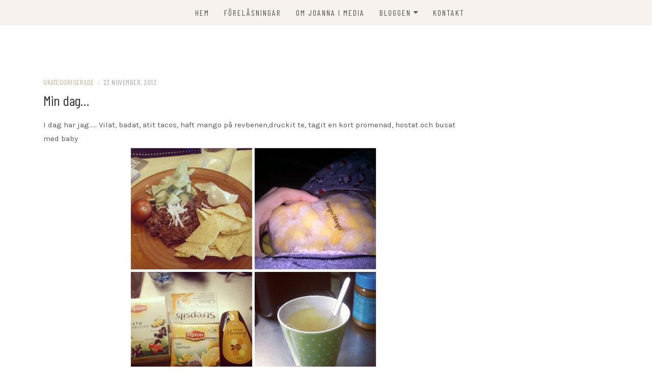

--- FILE ---
content_type: text/html; charset=UTF-8
request_url: https://www.joannahalvardsson.se/2013/11/23/min-dag/
body_size: 15842
content:
<!DOCTYPE html>
<html lang="sv-SE">
<head>
    <meta charset="UTF-8"/>
	<meta http-equiv="X-UA-Compatible" content="IE=edge"/>
	<meta name="viewport" content="width=device-width, initial-scale=1"/>
	<link rel="profile" href="http://gmpg.org/xfn/11" />
    <meta name='robots' content='index, follow, max-image-preview:large, max-snippet:-1, max-video-preview:-1' />

	<!-- This site is optimized with the Yoast SEO plugin v26.8 - https://yoast.com/product/yoast-seo-wordpress/ -->
	<title>Min dag… - Aspiepower Media</title>
	<link rel="canonical" href="https://www.joannahalvardsson.se/2013/11/23/min-dag/" />
	<meta property="og:locale" content="sv_SE" />
	<meta property="og:type" content="article" />
	<meta property="og:title" content="Min dag… - Aspiepower Media" />
	<meta property="og:description" content="I dag har jag….. Vilat, badat, ätit tacos, haft mango på revbenen,druckit te, tagit en kort promenad, hostat och busat med baby ]]&gt;" />
	<meta property="og:url" content="https://www.joannahalvardsson.se/2013/11/23/min-dag/" />
	<meta property="og:site_name" content="Aspiepower Media" />
	<meta property="article:publisher" content="https://www.facebook.com/domkallarmighannes/" />
	<meta property="article:author" content="https://www.facebook.com/domkallarmighannes/" />
	<meta property="article:published_time" content="2013-11-23T17:51:00+00:00" />
	<meta property="article:modified_time" content="2017-06-07T13:53:20+00:00" />
	<meta property="og:image" content="http://lh6.ggpht.com/-Lcz-HJ4x8zo/UpD5J1xeEjI/AAAAAAAA7uk/wb_sojILMr0/PicMonkey%252520Collage_thumb%25255B3%25255D.jpg?imgmax=800" />
	<meta name="author" content="Joanna Halvardsson" />
	<meta name="twitter:card" content="summary_large_image" />
	<meta name="twitter:creator" content="@aspiepowermedia" />
	<meta name="twitter:site" content="@aspiepowermedia" />
	<meta name="twitter:label1" content="Skriven av" />
	<meta name="twitter:data1" content="Joanna Halvardsson" />
	<script type="application/ld+json" class="yoast-schema-graph">{"@context":"https://schema.org","@graph":[{"@type":"Article","@id":"https://www.joannahalvardsson.se/2013/11/23/min-dag/#article","isPartOf":{"@id":"https://www.joannahalvardsson.se/2013/11/23/min-dag/"},"author":{"name":"Joanna Halvardsson","@id":"https://www.joannahalvardsson.se/#/schema/person/85b7f4a82072c6539ee56f01177c0279"},"headline":"Min dag…","datePublished":"2013-11-23T17:51:00+00:00","dateModified":"2017-06-07T13:53:20+00:00","mainEntityOfPage":{"@id":"https://www.joannahalvardsson.se/2013/11/23/min-dag/"},"wordCount":25,"commentCount":0,"image":{"@id":"https://www.joannahalvardsson.se/2013/11/23/min-dag/#primaryimage"},"thumbnailUrl":"http://lh6.ggpht.com/-Lcz-HJ4x8zo/UpD5J1xeEjI/AAAAAAAA7uk/wb_sojILMr0/PicMonkey%252520Collage_thumb%25255B3%25255D.jpg?imgmax=800","inLanguage":"sv-SE","potentialAction":[{"@type":"CommentAction","name":"Comment","target":["https://www.joannahalvardsson.se/2013/11/23/min-dag/#respond"]}]},{"@type":"WebPage","@id":"https://www.joannahalvardsson.se/2013/11/23/min-dag/","url":"https://www.joannahalvardsson.se/2013/11/23/min-dag/","name":"Min dag… - Aspiepower Media","isPartOf":{"@id":"https://www.joannahalvardsson.se/#website"},"primaryImageOfPage":{"@id":"https://www.joannahalvardsson.se/2013/11/23/min-dag/#primaryimage"},"image":{"@id":"https://www.joannahalvardsson.se/2013/11/23/min-dag/#primaryimage"},"thumbnailUrl":"http://lh6.ggpht.com/-Lcz-HJ4x8zo/UpD5J1xeEjI/AAAAAAAA7uk/wb_sojILMr0/PicMonkey%252520Collage_thumb%25255B3%25255D.jpg?imgmax=800","datePublished":"2013-11-23T17:51:00+00:00","dateModified":"2017-06-07T13:53:20+00:00","author":{"@id":"https://www.joannahalvardsson.se/#/schema/person/85b7f4a82072c6539ee56f01177c0279"},"breadcrumb":{"@id":"https://www.joannahalvardsson.se/2013/11/23/min-dag/#breadcrumb"},"inLanguage":"sv-SE","potentialAction":[{"@type":"ReadAction","target":["https://www.joannahalvardsson.se/2013/11/23/min-dag/"]}]},{"@type":"ImageObject","inLanguage":"sv-SE","@id":"https://www.joannahalvardsson.se/2013/11/23/min-dag/#primaryimage","url":"http://lh6.ggpht.com/-Lcz-HJ4x8zo/UpD5J1xeEjI/AAAAAAAA7uk/wb_sojILMr0/PicMonkey%252520Collage_thumb%25255B3%25255D.jpg?imgmax=800","contentUrl":"http://lh6.ggpht.com/-Lcz-HJ4x8zo/UpD5J1xeEjI/AAAAAAAA7uk/wb_sojILMr0/PicMonkey%252520Collage_thumb%25255B3%25255D.jpg?imgmax=800"},{"@type":"BreadcrumbList","@id":"https://www.joannahalvardsson.se/2013/11/23/min-dag/#breadcrumb","itemListElement":[{"@type":"ListItem","position":1,"name":"Hem","item":"https://www.joannahalvardsson.se/"},{"@type":"ListItem","position":2,"name":"Min dag…"}]},{"@type":"WebSite","@id":"https://www.joannahalvardsson.se/#website","url":"https://www.joannahalvardsson.se/","name":"Aspiepower Media","description":"Joanna Halvardsson- Föreläsare, journalist &amp; influencer","potentialAction":[{"@type":"SearchAction","target":{"@type":"EntryPoint","urlTemplate":"https://www.joannahalvardsson.se/?s={search_term_string}"},"query-input":{"@type":"PropertyValueSpecification","valueRequired":true,"valueName":"search_term_string"}}],"inLanguage":"sv-SE"},{"@type":"Person","@id":"https://www.joannahalvardsson.se/#/schema/person/85b7f4a82072c6539ee56f01177c0279","name":"Joanna Halvardsson","description":"Joanna är speedwayfantasten från Hagfors som vid 16 års ålder fick diagnosen Aspergers syndrom. Men då var det redan för sent för då hade hon redan försökt att ta sitt liv för första gången. Sen väntade flera år med psykisk ohälsa, psykiatrisk slutenvård och åtta självmordsförsök. I dag har hon hittat tillbaka till livet, flyttat till Karlstad. Utbildat sig till journalist och driver företaget Aspiepower media. Där hon åker runt över hela Sverige och föreläser. Hon delar med sig av sin historia för att hon vill öka öppenheten kring psykisk ohälsa. Men framförallt för att hon vill visa att en diagnos inte behöver vara ett hinder, utan kan vara en styrka om man får rätt stöd och hjälp. För det är hon ett levande bevis på.","sameAs":["http://www.joannahalvardsson.se","https://www.facebook.com/domkallarmighannes/","https://x.com/aspiepowermedia"]}]}</script>
	<!-- / Yoast SEO plugin. -->


<link rel='dns-prefetch' href='//stats.wp.com' />
<link rel='dns-prefetch' href='//fonts.googleapis.com' />
<link rel='dns-prefetch' href='//v0.wordpress.com' />
<link rel='dns-prefetch' href='//widgets.wp.com' />
<link rel='dns-prefetch' href='//s0.wp.com' />
<link rel='dns-prefetch' href='//0.gravatar.com' />
<link rel='dns-prefetch' href='//1.gravatar.com' />
<link rel='dns-prefetch' href='//2.gravatar.com' />
<link rel='preconnect' href='//c0.wp.com' />
<link rel="alternate" type="application/rss+xml" title="Aspiepower Media &raquo; Webbflöde" href="https://www.joannahalvardsson.se/feed/" />
<link rel="alternate" type="application/rss+xml" title="Aspiepower Media &raquo; Kommentarsflöde" href="https://www.joannahalvardsson.se/comments/feed/" />
<link rel="alternate" type="application/rss+xml" title="Aspiepower Media &raquo; Kommentarsflöde för Min dag…" href="https://www.joannahalvardsson.se/2013/11/23/min-dag/feed/" />
<link rel="alternate" title="oEmbed (JSON)" type="application/json+oembed" href="https://www.joannahalvardsson.se/wp-json/oembed/1.0/embed?url=https%3A%2F%2Fwww.joannahalvardsson.se%2F2013%2F11%2F23%2Fmin-dag%2F" />
<link rel="alternate" title="oEmbed (XML)" type="text/xml+oembed" href="https://www.joannahalvardsson.se/wp-json/oembed/1.0/embed?url=https%3A%2F%2Fwww.joannahalvardsson.se%2F2013%2F11%2F23%2Fmin-dag%2F&#038;format=xml" />
<style id='wp-img-auto-sizes-contain-inline-css' type='text/css'>
img:is([sizes=auto i],[sizes^="auto," i]){contain-intrinsic-size:3000px 1500px}
/*# sourceURL=wp-img-auto-sizes-contain-inline-css */
</style>
<link rel='stylesheet' id='jetpack_related-posts-css' href='https://c0.wp.com/p/jetpack/15.4/modules/related-posts/related-posts.css' type='text/css' media='all' />
<style id='wp-emoji-styles-inline-css' type='text/css'>

	img.wp-smiley, img.emoji {
		display: inline !important;
		border: none !important;
		box-shadow: none !important;
		height: 1em !important;
		width: 1em !important;
		margin: 0 0.07em !important;
		vertical-align: -0.1em !important;
		background: none !important;
		padding: 0 !important;
	}
/*# sourceURL=wp-emoji-styles-inline-css */
</style>
<style id='wp-block-library-inline-css' type='text/css'>
:root{--wp-block-synced-color:#7a00df;--wp-block-synced-color--rgb:122,0,223;--wp-bound-block-color:var(--wp-block-synced-color);--wp-editor-canvas-background:#ddd;--wp-admin-theme-color:#007cba;--wp-admin-theme-color--rgb:0,124,186;--wp-admin-theme-color-darker-10:#006ba1;--wp-admin-theme-color-darker-10--rgb:0,107,160.5;--wp-admin-theme-color-darker-20:#005a87;--wp-admin-theme-color-darker-20--rgb:0,90,135;--wp-admin-border-width-focus:2px}@media (min-resolution:192dpi){:root{--wp-admin-border-width-focus:1.5px}}.wp-element-button{cursor:pointer}:root .has-very-light-gray-background-color{background-color:#eee}:root .has-very-dark-gray-background-color{background-color:#313131}:root .has-very-light-gray-color{color:#eee}:root .has-very-dark-gray-color{color:#313131}:root .has-vivid-green-cyan-to-vivid-cyan-blue-gradient-background{background:linear-gradient(135deg,#00d084,#0693e3)}:root .has-purple-crush-gradient-background{background:linear-gradient(135deg,#34e2e4,#4721fb 50%,#ab1dfe)}:root .has-hazy-dawn-gradient-background{background:linear-gradient(135deg,#faaca8,#dad0ec)}:root .has-subdued-olive-gradient-background{background:linear-gradient(135deg,#fafae1,#67a671)}:root .has-atomic-cream-gradient-background{background:linear-gradient(135deg,#fdd79a,#004a59)}:root .has-nightshade-gradient-background{background:linear-gradient(135deg,#330968,#31cdcf)}:root .has-midnight-gradient-background{background:linear-gradient(135deg,#020381,#2874fc)}:root{--wp--preset--font-size--normal:16px;--wp--preset--font-size--huge:42px}.has-regular-font-size{font-size:1em}.has-larger-font-size{font-size:2.625em}.has-normal-font-size{font-size:var(--wp--preset--font-size--normal)}.has-huge-font-size{font-size:var(--wp--preset--font-size--huge)}.has-text-align-center{text-align:center}.has-text-align-left{text-align:left}.has-text-align-right{text-align:right}.has-fit-text{white-space:nowrap!important}#end-resizable-editor-section{display:none}.aligncenter{clear:both}.items-justified-left{justify-content:flex-start}.items-justified-center{justify-content:center}.items-justified-right{justify-content:flex-end}.items-justified-space-between{justify-content:space-between}.screen-reader-text{border:0;clip-path:inset(50%);height:1px;margin:-1px;overflow:hidden;padding:0;position:absolute;width:1px;word-wrap:normal!important}.screen-reader-text:focus{background-color:#ddd;clip-path:none;color:#444;display:block;font-size:1em;height:auto;left:5px;line-height:normal;padding:15px 23px 14px;text-decoration:none;top:5px;width:auto;z-index:100000}html :where(.has-border-color){border-style:solid}html :where([style*=border-top-color]){border-top-style:solid}html :where([style*=border-right-color]){border-right-style:solid}html :where([style*=border-bottom-color]){border-bottom-style:solid}html :where([style*=border-left-color]){border-left-style:solid}html :where([style*=border-width]){border-style:solid}html :where([style*=border-top-width]){border-top-style:solid}html :where([style*=border-right-width]){border-right-style:solid}html :where([style*=border-bottom-width]){border-bottom-style:solid}html :where([style*=border-left-width]){border-left-style:solid}html :where(img[class*=wp-image-]){height:auto;max-width:100%}:where(figure){margin:0 0 1em}html :where(.is-position-sticky){--wp-admin--admin-bar--position-offset:var(--wp-admin--admin-bar--height,0px)}@media screen and (max-width:600px){html :where(.is-position-sticky){--wp-admin--admin-bar--position-offset:0px}}

/*# sourceURL=wp-block-library-inline-css */
</style><style id='wp-block-heading-inline-css' type='text/css'>
h1:where(.wp-block-heading).has-background,h2:where(.wp-block-heading).has-background,h3:where(.wp-block-heading).has-background,h4:where(.wp-block-heading).has-background,h5:where(.wp-block-heading).has-background,h6:where(.wp-block-heading).has-background{padding:1.25em 2.375em}h1.has-text-align-left[style*=writing-mode]:where([style*=vertical-lr]),h1.has-text-align-right[style*=writing-mode]:where([style*=vertical-rl]),h2.has-text-align-left[style*=writing-mode]:where([style*=vertical-lr]),h2.has-text-align-right[style*=writing-mode]:where([style*=vertical-rl]),h3.has-text-align-left[style*=writing-mode]:where([style*=vertical-lr]),h3.has-text-align-right[style*=writing-mode]:where([style*=vertical-rl]),h4.has-text-align-left[style*=writing-mode]:where([style*=vertical-lr]),h4.has-text-align-right[style*=writing-mode]:where([style*=vertical-rl]),h5.has-text-align-left[style*=writing-mode]:where([style*=vertical-lr]),h5.has-text-align-right[style*=writing-mode]:where([style*=vertical-rl]),h6.has-text-align-left[style*=writing-mode]:where([style*=vertical-lr]),h6.has-text-align-right[style*=writing-mode]:where([style*=vertical-rl]){rotate:180deg}
/*# sourceURL=https://c0.wp.com/c/6.9/wp-includes/blocks/heading/style.min.css */
</style>
<style id='wp-block-paragraph-inline-css' type='text/css'>
.is-small-text{font-size:.875em}.is-regular-text{font-size:1em}.is-large-text{font-size:2.25em}.is-larger-text{font-size:3em}.has-drop-cap:not(:focus):first-letter{float:left;font-size:8.4em;font-style:normal;font-weight:100;line-height:.68;margin:.05em .1em 0 0;text-transform:uppercase}body.rtl .has-drop-cap:not(:focus):first-letter{float:none;margin-left:.1em}p.has-drop-cap.has-background{overflow:hidden}:root :where(p.has-background){padding:1.25em 2.375em}:where(p.has-text-color:not(.has-link-color)) a{color:inherit}p.has-text-align-left[style*="writing-mode:vertical-lr"],p.has-text-align-right[style*="writing-mode:vertical-rl"]{rotate:180deg}
/*# sourceURL=https://c0.wp.com/c/6.9/wp-includes/blocks/paragraph/style.min.css */
</style>
<style id='wp-block-separator-inline-css' type='text/css'>
@charset "UTF-8";.wp-block-separator{border:none;border-top:2px solid}:root :where(.wp-block-separator.is-style-dots){height:auto;line-height:1;text-align:center}:root :where(.wp-block-separator.is-style-dots):before{color:currentColor;content:"···";font-family:serif;font-size:1.5em;letter-spacing:2em;padding-left:2em}.wp-block-separator.is-style-dots{background:none!important;border:none!important}
/*# sourceURL=https://c0.wp.com/c/6.9/wp-includes/blocks/separator/style.min.css */
</style>
<style id='wp-block-social-links-inline-css' type='text/css'>
.wp-block-social-links{background:none;box-sizing:border-box;margin-left:0;padding-left:0;padding-right:0;text-indent:0}.wp-block-social-links .wp-social-link a,.wp-block-social-links .wp-social-link a:hover{border-bottom:0;box-shadow:none;text-decoration:none}.wp-block-social-links .wp-social-link svg{height:1em;width:1em}.wp-block-social-links .wp-social-link span:not(.screen-reader-text){font-size:.65em;margin-left:.5em;margin-right:.5em}.wp-block-social-links.has-small-icon-size{font-size:16px}.wp-block-social-links,.wp-block-social-links.has-normal-icon-size{font-size:24px}.wp-block-social-links.has-large-icon-size{font-size:36px}.wp-block-social-links.has-huge-icon-size{font-size:48px}.wp-block-social-links.aligncenter{display:flex;justify-content:center}.wp-block-social-links.alignright{justify-content:flex-end}.wp-block-social-link{border-radius:9999px;display:block}@media not (prefers-reduced-motion){.wp-block-social-link{transition:transform .1s ease}}.wp-block-social-link{height:auto}.wp-block-social-link a{align-items:center;display:flex;line-height:0}.wp-block-social-link:hover{transform:scale(1.1)}.wp-block-social-links .wp-block-social-link.wp-social-link{display:inline-block;margin:0;padding:0}.wp-block-social-links .wp-block-social-link.wp-social-link .wp-block-social-link-anchor,.wp-block-social-links .wp-block-social-link.wp-social-link .wp-block-social-link-anchor svg,.wp-block-social-links .wp-block-social-link.wp-social-link .wp-block-social-link-anchor:active,.wp-block-social-links .wp-block-social-link.wp-social-link .wp-block-social-link-anchor:hover,.wp-block-social-links .wp-block-social-link.wp-social-link .wp-block-social-link-anchor:visited{color:currentColor;fill:currentColor}:where(.wp-block-social-links:not(.is-style-logos-only)) .wp-social-link{background-color:#f0f0f0;color:#444}:where(.wp-block-social-links:not(.is-style-logos-only)) .wp-social-link-amazon{background-color:#f90;color:#fff}:where(.wp-block-social-links:not(.is-style-logos-only)) .wp-social-link-bandcamp{background-color:#1ea0c3;color:#fff}:where(.wp-block-social-links:not(.is-style-logos-only)) .wp-social-link-behance{background-color:#0757fe;color:#fff}:where(.wp-block-social-links:not(.is-style-logos-only)) .wp-social-link-bluesky{background-color:#0a7aff;color:#fff}:where(.wp-block-social-links:not(.is-style-logos-only)) .wp-social-link-codepen{background-color:#1e1f26;color:#fff}:where(.wp-block-social-links:not(.is-style-logos-only)) .wp-social-link-deviantart{background-color:#02e49b;color:#fff}:where(.wp-block-social-links:not(.is-style-logos-only)) .wp-social-link-discord{background-color:#5865f2;color:#fff}:where(.wp-block-social-links:not(.is-style-logos-only)) .wp-social-link-dribbble{background-color:#e94c89;color:#fff}:where(.wp-block-social-links:not(.is-style-logos-only)) .wp-social-link-dropbox{background-color:#4280ff;color:#fff}:where(.wp-block-social-links:not(.is-style-logos-only)) .wp-social-link-etsy{background-color:#f45800;color:#fff}:where(.wp-block-social-links:not(.is-style-logos-only)) .wp-social-link-facebook{background-color:#0866ff;color:#fff}:where(.wp-block-social-links:not(.is-style-logos-only)) .wp-social-link-fivehundredpx{background-color:#000;color:#fff}:where(.wp-block-social-links:not(.is-style-logos-only)) .wp-social-link-flickr{background-color:#0461dd;color:#fff}:where(.wp-block-social-links:not(.is-style-logos-only)) .wp-social-link-foursquare{background-color:#e65678;color:#fff}:where(.wp-block-social-links:not(.is-style-logos-only)) .wp-social-link-github{background-color:#24292d;color:#fff}:where(.wp-block-social-links:not(.is-style-logos-only)) .wp-social-link-goodreads{background-color:#eceadd;color:#382110}:where(.wp-block-social-links:not(.is-style-logos-only)) .wp-social-link-google{background-color:#ea4434;color:#fff}:where(.wp-block-social-links:not(.is-style-logos-only)) .wp-social-link-gravatar{background-color:#1d4fc4;color:#fff}:where(.wp-block-social-links:not(.is-style-logos-only)) .wp-social-link-instagram{background-color:#f00075;color:#fff}:where(.wp-block-social-links:not(.is-style-logos-only)) .wp-social-link-lastfm{background-color:#e21b24;color:#fff}:where(.wp-block-social-links:not(.is-style-logos-only)) .wp-social-link-linkedin{background-color:#0d66c2;color:#fff}:where(.wp-block-social-links:not(.is-style-logos-only)) .wp-social-link-mastodon{background-color:#3288d4;color:#fff}:where(.wp-block-social-links:not(.is-style-logos-only)) .wp-social-link-medium{background-color:#000;color:#fff}:where(.wp-block-social-links:not(.is-style-logos-only)) .wp-social-link-meetup{background-color:#f6405f;color:#fff}:where(.wp-block-social-links:not(.is-style-logos-only)) .wp-social-link-patreon{background-color:#000;color:#fff}:where(.wp-block-social-links:not(.is-style-logos-only)) .wp-social-link-pinterest{background-color:#e60122;color:#fff}:where(.wp-block-social-links:not(.is-style-logos-only)) .wp-social-link-pocket{background-color:#ef4155;color:#fff}:where(.wp-block-social-links:not(.is-style-logos-only)) .wp-social-link-reddit{background-color:#ff4500;color:#fff}:where(.wp-block-social-links:not(.is-style-logos-only)) .wp-social-link-skype{background-color:#0478d7;color:#fff}:where(.wp-block-social-links:not(.is-style-logos-only)) .wp-social-link-snapchat{background-color:#fefc00;color:#fff;stroke:#000}:where(.wp-block-social-links:not(.is-style-logos-only)) .wp-social-link-soundcloud{background-color:#ff5600;color:#fff}:where(.wp-block-social-links:not(.is-style-logos-only)) .wp-social-link-spotify{background-color:#1bd760;color:#fff}:where(.wp-block-social-links:not(.is-style-logos-only)) .wp-social-link-telegram{background-color:#2aabee;color:#fff}:where(.wp-block-social-links:not(.is-style-logos-only)) .wp-social-link-threads{background-color:#000;color:#fff}:where(.wp-block-social-links:not(.is-style-logos-only)) .wp-social-link-tiktok{background-color:#000;color:#fff}:where(.wp-block-social-links:not(.is-style-logos-only)) .wp-social-link-tumblr{background-color:#011835;color:#fff}:where(.wp-block-social-links:not(.is-style-logos-only)) .wp-social-link-twitch{background-color:#6440a4;color:#fff}:where(.wp-block-social-links:not(.is-style-logos-only)) .wp-social-link-twitter{background-color:#1da1f2;color:#fff}:where(.wp-block-social-links:not(.is-style-logos-only)) .wp-social-link-vimeo{background-color:#1eb7ea;color:#fff}:where(.wp-block-social-links:not(.is-style-logos-only)) .wp-social-link-vk{background-color:#4680c2;color:#fff}:where(.wp-block-social-links:not(.is-style-logos-only)) .wp-social-link-wordpress{background-color:#3499cd;color:#fff}:where(.wp-block-social-links:not(.is-style-logos-only)) .wp-social-link-whatsapp{background-color:#25d366;color:#fff}:where(.wp-block-social-links:not(.is-style-logos-only)) .wp-social-link-x{background-color:#000;color:#fff}:where(.wp-block-social-links:not(.is-style-logos-only)) .wp-social-link-yelp{background-color:#d32422;color:#fff}:where(.wp-block-social-links:not(.is-style-logos-only)) .wp-social-link-youtube{background-color:red;color:#fff}:where(.wp-block-social-links.is-style-logos-only) .wp-social-link{background:none}:where(.wp-block-social-links.is-style-logos-only) .wp-social-link svg{height:1.25em;width:1.25em}:where(.wp-block-social-links.is-style-logos-only) .wp-social-link-amazon{color:#f90}:where(.wp-block-social-links.is-style-logos-only) .wp-social-link-bandcamp{color:#1ea0c3}:where(.wp-block-social-links.is-style-logos-only) .wp-social-link-behance{color:#0757fe}:where(.wp-block-social-links.is-style-logos-only) .wp-social-link-bluesky{color:#0a7aff}:where(.wp-block-social-links.is-style-logos-only) .wp-social-link-codepen{color:#1e1f26}:where(.wp-block-social-links.is-style-logos-only) .wp-social-link-deviantart{color:#02e49b}:where(.wp-block-social-links.is-style-logos-only) .wp-social-link-discord{color:#5865f2}:where(.wp-block-social-links.is-style-logos-only) .wp-social-link-dribbble{color:#e94c89}:where(.wp-block-social-links.is-style-logos-only) .wp-social-link-dropbox{color:#4280ff}:where(.wp-block-social-links.is-style-logos-only) .wp-social-link-etsy{color:#f45800}:where(.wp-block-social-links.is-style-logos-only) .wp-social-link-facebook{color:#0866ff}:where(.wp-block-social-links.is-style-logos-only) .wp-social-link-fivehundredpx{color:#000}:where(.wp-block-social-links.is-style-logos-only) .wp-social-link-flickr{color:#0461dd}:where(.wp-block-social-links.is-style-logos-only) .wp-social-link-foursquare{color:#e65678}:where(.wp-block-social-links.is-style-logos-only) .wp-social-link-github{color:#24292d}:where(.wp-block-social-links.is-style-logos-only) .wp-social-link-goodreads{color:#382110}:where(.wp-block-social-links.is-style-logos-only) .wp-social-link-google{color:#ea4434}:where(.wp-block-social-links.is-style-logos-only) .wp-social-link-gravatar{color:#1d4fc4}:where(.wp-block-social-links.is-style-logos-only) .wp-social-link-instagram{color:#f00075}:where(.wp-block-social-links.is-style-logos-only) .wp-social-link-lastfm{color:#e21b24}:where(.wp-block-social-links.is-style-logos-only) .wp-social-link-linkedin{color:#0d66c2}:where(.wp-block-social-links.is-style-logos-only) .wp-social-link-mastodon{color:#3288d4}:where(.wp-block-social-links.is-style-logos-only) .wp-social-link-medium{color:#000}:where(.wp-block-social-links.is-style-logos-only) .wp-social-link-meetup{color:#f6405f}:where(.wp-block-social-links.is-style-logos-only) .wp-social-link-patreon{color:#000}:where(.wp-block-social-links.is-style-logos-only) .wp-social-link-pinterest{color:#e60122}:where(.wp-block-social-links.is-style-logos-only) .wp-social-link-pocket{color:#ef4155}:where(.wp-block-social-links.is-style-logos-only) .wp-social-link-reddit{color:#ff4500}:where(.wp-block-social-links.is-style-logos-only) .wp-social-link-skype{color:#0478d7}:where(.wp-block-social-links.is-style-logos-only) .wp-social-link-snapchat{color:#fff;stroke:#000}:where(.wp-block-social-links.is-style-logos-only) .wp-social-link-soundcloud{color:#ff5600}:where(.wp-block-social-links.is-style-logos-only) .wp-social-link-spotify{color:#1bd760}:where(.wp-block-social-links.is-style-logos-only) .wp-social-link-telegram{color:#2aabee}:where(.wp-block-social-links.is-style-logos-only) .wp-social-link-threads{color:#000}:where(.wp-block-social-links.is-style-logos-only) .wp-social-link-tiktok{color:#000}:where(.wp-block-social-links.is-style-logos-only) .wp-social-link-tumblr{color:#011835}:where(.wp-block-social-links.is-style-logos-only) .wp-social-link-twitch{color:#6440a4}:where(.wp-block-social-links.is-style-logos-only) .wp-social-link-twitter{color:#1da1f2}:where(.wp-block-social-links.is-style-logos-only) .wp-social-link-vimeo{color:#1eb7ea}:where(.wp-block-social-links.is-style-logos-only) .wp-social-link-vk{color:#4680c2}:where(.wp-block-social-links.is-style-logos-only) .wp-social-link-whatsapp{color:#25d366}:where(.wp-block-social-links.is-style-logos-only) .wp-social-link-wordpress{color:#3499cd}:where(.wp-block-social-links.is-style-logos-only) .wp-social-link-x{color:#000}:where(.wp-block-social-links.is-style-logos-only) .wp-social-link-yelp{color:#d32422}:where(.wp-block-social-links.is-style-logos-only) .wp-social-link-youtube{color:red}.wp-block-social-links.is-style-pill-shape .wp-social-link{width:auto}:root :where(.wp-block-social-links .wp-social-link a){padding:.25em}:root :where(.wp-block-social-links.is-style-logos-only .wp-social-link a){padding:0}:root :where(.wp-block-social-links.is-style-pill-shape .wp-social-link a){padding-left:.6666666667em;padding-right:.6666666667em}.wp-block-social-links:not(.has-icon-color):not(.has-icon-background-color) .wp-social-link-snapchat .wp-block-social-link-label{color:#000}
/*# sourceURL=https://c0.wp.com/c/6.9/wp-includes/blocks/social-links/style.min.css */
</style>
<style id='global-styles-inline-css' type='text/css'>
:root{--wp--preset--aspect-ratio--square: 1;--wp--preset--aspect-ratio--4-3: 4/3;--wp--preset--aspect-ratio--3-4: 3/4;--wp--preset--aspect-ratio--3-2: 3/2;--wp--preset--aspect-ratio--2-3: 2/3;--wp--preset--aspect-ratio--16-9: 16/9;--wp--preset--aspect-ratio--9-16: 9/16;--wp--preset--color--black: #000000;--wp--preset--color--cyan-bluish-gray: #abb8c3;--wp--preset--color--white: #ffffff;--wp--preset--color--pale-pink: #f78da7;--wp--preset--color--vivid-red: #cf2e2e;--wp--preset--color--luminous-vivid-orange: #ff6900;--wp--preset--color--luminous-vivid-amber: #fcb900;--wp--preset--color--light-green-cyan: #7bdcb5;--wp--preset--color--vivid-green-cyan: #00d084;--wp--preset--color--pale-cyan-blue: #8ed1fc;--wp--preset--color--vivid-cyan-blue: #0693e3;--wp--preset--color--vivid-purple: #9b51e0;--wp--preset--gradient--vivid-cyan-blue-to-vivid-purple: linear-gradient(135deg,rgb(6,147,227) 0%,rgb(155,81,224) 100%);--wp--preset--gradient--light-green-cyan-to-vivid-green-cyan: linear-gradient(135deg,rgb(122,220,180) 0%,rgb(0,208,130) 100%);--wp--preset--gradient--luminous-vivid-amber-to-luminous-vivid-orange: linear-gradient(135deg,rgb(252,185,0) 0%,rgb(255,105,0) 100%);--wp--preset--gradient--luminous-vivid-orange-to-vivid-red: linear-gradient(135deg,rgb(255,105,0) 0%,rgb(207,46,46) 100%);--wp--preset--gradient--very-light-gray-to-cyan-bluish-gray: linear-gradient(135deg,rgb(238,238,238) 0%,rgb(169,184,195) 100%);--wp--preset--gradient--cool-to-warm-spectrum: linear-gradient(135deg,rgb(74,234,220) 0%,rgb(151,120,209) 20%,rgb(207,42,186) 40%,rgb(238,44,130) 60%,rgb(251,105,98) 80%,rgb(254,248,76) 100%);--wp--preset--gradient--blush-light-purple: linear-gradient(135deg,rgb(255,206,236) 0%,rgb(152,150,240) 100%);--wp--preset--gradient--blush-bordeaux: linear-gradient(135deg,rgb(254,205,165) 0%,rgb(254,45,45) 50%,rgb(107,0,62) 100%);--wp--preset--gradient--luminous-dusk: linear-gradient(135deg,rgb(255,203,112) 0%,rgb(199,81,192) 50%,rgb(65,88,208) 100%);--wp--preset--gradient--pale-ocean: linear-gradient(135deg,rgb(255,245,203) 0%,rgb(182,227,212) 50%,rgb(51,167,181) 100%);--wp--preset--gradient--electric-grass: linear-gradient(135deg,rgb(202,248,128) 0%,rgb(113,206,126) 100%);--wp--preset--gradient--midnight: linear-gradient(135deg,rgb(2,3,129) 0%,rgb(40,116,252) 100%);--wp--preset--font-size--small: 13px;--wp--preset--font-size--medium: 20px;--wp--preset--font-size--large: 36px;--wp--preset--font-size--x-large: 42px;--wp--preset--spacing--20: 0.44rem;--wp--preset--spacing--30: 0.67rem;--wp--preset--spacing--40: 1rem;--wp--preset--spacing--50: 1.5rem;--wp--preset--spacing--60: 2.25rem;--wp--preset--spacing--70: 3.38rem;--wp--preset--spacing--80: 5.06rem;--wp--preset--shadow--natural: 6px 6px 9px rgba(0, 0, 0, 0.2);--wp--preset--shadow--deep: 12px 12px 50px rgba(0, 0, 0, 0.4);--wp--preset--shadow--sharp: 6px 6px 0px rgba(0, 0, 0, 0.2);--wp--preset--shadow--outlined: 6px 6px 0px -3px rgb(255, 255, 255), 6px 6px rgb(0, 0, 0);--wp--preset--shadow--crisp: 6px 6px 0px rgb(0, 0, 0);}:where(.is-layout-flex){gap: 0.5em;}:where(.is-layout-grid){gap: 0.5em;}body .is-layout-flex{display: flex;}.is-layout-flex{flex-wrap: wrap;align-items: center;}.is-layout-flex > :is(*, div){margin: 0;}body .is-layout-grid{display: grid;}.is-layout-grid > :is(*, div){margin: 0;}:where(.wp-block-columns.is-layout-flex){gap: 2em;}:where(.wp-block-columns.is-layout-grid){gap: 2em;}:where(.wp-block-post-template.is-layout-flex){gap: 1.25em;}:where(.wp-block-post-template.is-layout-grid){gap: 1.25em;}.has-black-color{color: var(--wp--preset--color--black) !important;}.has-cyan-bluish-gray-color{color: var(--wp--preset--color--cyan-bluish-gray) !important;}.has-white-color{color: var(--wp--preset--color--white) !important;}.has-pale-pink-color{color: var(--wp--preset--color--pale-pink) !important;}.has-vivid-red-color{color: var(--wp--preset--color--vivid-red) !important;}.has-luminous-vivid-orange-color{color: var(--wp--preset--color--luminous-vivid-orange) !important;}.has-luminous-vivid-amber-color{color: var(--wp--preset--color--luminous-vivid-amber) !important;}.has-light-green-cyan-color{color: var(--wp--preset--color--light-green-cyan) !important;}.has-vivid-green-cyan-color{color: var(--wp--preset--color--vivid-green-cyan) !important;}.has-pale-cyan-blue-color{color: var(--wp--preset--color--pale-cyan-blue) !important;}.has-vivid-cyan-blue-color{color: var(--wp--preset--color--vivid-cyan-blue) !important;}.has-vivid-purple-color{color: var(--wp--preset--color--vivid-purple) !important;}.has-black-background-color{background-color: var(--wp--preset--color--black) !important;}.has-cyan-bluish-gray-background-color{background-color: var(--wp--preset--color--cyan-bluish-gray) !important;}.has-white-background-color{background-color: var(--wp--preset--color--white) !important;}.has-pale-pink-background-color{background-color: var(--wp--preset--color--pale-pink) !important;}.has-vivid-red-background-color{background-color: var(--wp--preset--color--vivid-red) !important;}.has-luminous-vivid-orange-background-color{background-color: var(--wp--preset--color--luminous-vivid-orange) !important;}.has-luminous-vivid-amber-background-color{background-color: var(--wp--preset--color--luminous-vivid-amber) !important;}.has-light-green-cyan-background-color{background-color: var(--wp--preset--color--light-green-cyan) !important;}.has-vivid-green-cyan-background-color{background-color: var(--wp--preset--color--vivid-green-cyan) !important;}.has-pale-cyan-blue-background-color{background-color: var(--wp--preset--color--pale-cyan-blue) !important;}.has-vivid-cyan-blue-background-color{background-color: var(--wp--preset--color--vivid-cyan-blue) !important;}.has-vivid-purple-background-color{background-color: var(--wp--preset--color--vivid-purple) !important;}.has-black-border-color{border-color: var(--wp--preset--color--black) !important;}.has-cyan-bluish-gray-border-color{border-color: var(--wp--preset--color--cyan-bluish-gray) !important;}.has-white-border-color{border-color: var(--wp--preset--color--white) !important;}.has-pale-pink-border-color{border-color: var(--wp--preset--color--pale-pink) !important;}.has-vivid-red-border-color{border-color: var(--wp--preset--color--vivid-red) !important;}.has-luminous-vivid-orange-border-color{border-color: var(--wp--preset--color--luminous-vivid-orange) !important;}.has-luminous-vivid-amber-border-color{border-color: var(--wp--preset--color--luminous-vivid-amber) !important;}.has-light-green-cyan-border-color{border-color: var(--wp--preset--color--light-green-cyan) !important;}.has-vivid-green-cyan-border-color{border-color: var(--wp--preset--color--vivid-green-cyan) !important;}.has-pale-cyan-blue-border-color{border-color: var(--wp--preset--color--pale-cyan-blue) !important;}.has-vivid-cyan-blue-border-color{border-color: var(--wp--preset--color--vivid-cyan-blue) !important;}.has-vivid-purple-border-color{border-color: var(--wp--preset--color--vivid-purple) !important;}.has-vivid-cyan-blue-to-vivid-purple-gradient-background{background: var(--wp--preset--gradient--vivid-cyan-blue-to-vivid-purple) !important;}.has-light-green-cyan-to-vivid-green-cyan-gradient-background{background: var(--wp--preset--gradient--light-green-cyan-to-vivid-green-cyan) !important;}.has-luminous-vivid-amber-to-luminous-vivid-orange-gradient-background{background: var(--wp--preset--gradient--luminous-vivid-amber-to-luminous-vivid-orange) !important;}.has-luminous-vivid-orange-to-vivid-red-gradient-background{background: var(--wp--preset--gradient--luminous-vivid-orange-to-vivid-red) !important;}.has-very-light-gray-to-cyan-bluish-gray-gradient-background{background: var(--wp--preset--gradient--very-light-gray-to-cyan-bluish-gray) !important;}.has-cool-to-warm-spectrum-gradient-background{background: var(--wp--preset--gradient--cool-to-warm-spectrum) !important;}.has-blush-light-purple-gradient-background{background: var(--wp--preset--gradient--blush-light-purple) !important;}.has-blush-bordeaux-gradient-background{background: var(--wp--preset--gradient--blush-bordeaux) !important;}.has-luminous-dusk-gradient-background{background: var(--wp--preset--gradient--luminous-dusk) !important;}.has-pale-ocean-gradient-background{background: var(--wp--preset--gradient--pale-ocean) !important;}.has-electric-grass-gradient-background{background: var(--wp--preset--gradient--electric-grass) !important;}.has-midnight-gradient-background{background: var(--wp--preset--gradient--midnight) !important;}.has-small-font-size{font-size: var(--wp--preset--font-size--small) !important;}.has-medium-font-size{font-size: var(--wp--preset--font-size--medium) !important;}.has-large-font-size{font-size: var(--wp--preset--font-size--large) !important;}.has-x-large-font-size{font-size: var(--wp--preset--font-size--x-large) !important;}
/*# sourceURL=global-styles-inline-css */
</style>

<style id='classic-theme-styles-inline-css' type='text/css'>
/*! This file is auto-generated */
.wp-block-button__link{color:#fff;background-color:#32373c;border-radius:9999px;box-shadow:none;text-decoration:none;padding:calc(.667em + 2px) calc(1.333em + 2px);font-size:1.125em}.wp-block-file__button{background:#32373c;color:#fff;text-decoration:none}
/*# sourceURL=/wp-includes/css/classic-themes.min.css */
</style>
<link rel='stylesheet' id='contact-form-7-css' href='https://www.joannahalvardsson.se/wp-content/plugins/contact-form-7/includes/css/styles.css?ver=6.1.4' type='text/css' media='all' />
<link rel='stylesheet' id='bootstrap-css' href='https://www.joannahalvardsson.se/wp-content/themes/patricia-lite/libs/bootstrap/css/bootstrap.min.css?ver=4.4.1' type='text/css' media='all' />
<link rel='stylesheet' id='font-awesome-css' href='https://www.joannahalvardsson.se/wp-content/themes/patricia-lite/libs/font-awesome/css/all.min.css?ver=5.15.1' type='text/css' media='all' />
<link rel='stylesheet' id='chosen-css' href='https://www.joannahalvardsson.se/wp-content/themes/patricia-lite/libs/chosen/chosen.min.css?ver=1.6.2' type='text/css' media='all' />
<link rel='stylesheet' id='owl-carousel-css' href='https://www.joannahalvardsson.se/wp-content/themes/patricia-lite/libs/owl/owl.carousel.min.css?ver=2.3.4' type='text/css' media='all' />
<link rel='stylesheet' id='patricia-style-css' href='https://www.joannahalvardsson.se/wp-content/themes/patricia-lite/style.css?ver=1.2.3' type='text/css' media='all' />
<link rel='stylesheet' id='patricia-googlefonts-css' href='//fonts.googleapis.com/css?family=Barlow+Condensed%3A400%2C700%7CKarla%3A400%2C700&#038;subset=latin%2Clatin-ext' type='text/css' media='all' />
<link rel='stylesheet' id='jetpack_likes-css' href='https://c0.wp.com/p/jetpack/15.4/modules/likes/style.css' type='text/css' media='all' />
<script type="text/javascript" id="jetpack_related-posts-js-extra">
/* <![CDATA[ */
var related_posts_js_options = {"post_heading":"h4"};
//# sourceURL=jetpack_related-posts-js-extra
/* ]]> */
</script>
<script type="text/javascript" src="https://c0.wp.com/p/jetpack/15.4/_inc/build/related-posts/related-posts.min.js" id="jetpack_related-posts-js"></script>
<script type="text/javascript" src="https://c0.wp.com/c/6.9/wp-includes/js/jquery/jquery.min.js" id="jquery-core-js"></script>
<script type="text/javascript" src="https://c0.wp.com/c/6.9/wp-includes/js/jquery/jquery-migrate.min.js" id="jquery-migrate-js"></script>
<link rel="https://api.w.org/" href="https://www.joannahalvardsson.se/wp-json/" /><link rel="alternate" title="JSON" type="application/json" href="https://www.joannahalvardsson.se/wp-json/wp/v2/posts/4924" /><link rel="EditURI" type="application/rsd+xml" title="RSD" href="https://www.joannahalvardsson.se/xmlrpc.php?rsd" />
<meta name="generator" content="WordPress 6.9" />
<link rel='shortlink' href='https://wp.me/p8rgyt-1hq' />
	<style>img#wpstats{display:none}</style>
		<link rel="pingback" href="https://www.joannahalvardsson.se/xmlrpc.php">	<style type="text/css">
			.site-title,
		.site-description {
			position: absolute;
			clip: rect(1px, 1px, 1px, 1px);
		}
		</style>
	<link rel="icon" href="https://www.joannahalvardsson.se/wp-content/uploads/2018/10/cropped-Skärmavbild-2018-10-11-kl.-14.13.29-32x32.png" sizes="32x32" />
<link rel="icon" href="https://www.joannahalvardsson.se/wp-content/uploads/2018/10/cropped-Skärmavbild-2018-10-11-kl.-14.13.29-192x192.png" sizes="192x192" />
<link rel="apple-touch-icon" href="https://www.joannahalvardsson.se/wp-content/uploads/2018/10/cropped-Skärmavbild-2018-10-11-kl.-14.13.29-180x180.png" />
<meta name="msapplication-TileImage" content="https://www.joannahalvardsson.se/wp-content/uploads/2018/10/cropped-Skärmavbild-2018-10-11-kl.-14.13.29-270x270.png" />
</head>

<body class="wp-singular post-template-default single single-post postid-4924 single-format-standard wp-theme-patricia-lite">
	    <div id="page-wrapper">
		<a class="skip-link screen-reader-text" href="#content">Hoppa till innehåll</a>

		
	<div class="topbar">
		<div class="container">
		  
						  
			<div class="d-none d-sm-block col-md-1 col-sm-1 float-right">
				
			</div>
			  
			<div class="col-md-9">
				<nav id="nav-wrapper" class="main-navigation" aria-label="Huvudmeny">
					
										  <button class="nav-toggle" data-toggle-target=".main-menu-modal" data-toggle-body-class="showing-main-menu-modal" aria-expanded="false" data-set-focus=".close-main-nav-toggle">
						<div class="bars">
							<div class="bar"></div>
							<div class="bar"></div>
							<div class="bar"></div>
						</div>
						<span class="dashicons" aria-hidden="true"></span>
					  </button><!-- /nav-toggle -->
					
					
					<div class="primary-menu-list main-menu-modal cover-modal" data-modal-target-string=".main-menu-modal">
						<button class="close close-main-nav-toggle" data-toggle-target=".main-menu-modal" data-toggle-body-class="showing-main-menu-modal" aria-expanded="false" data-set-focus=".main-menu-modal"></button>

						<div class="mobile-menu" aria-label="Mobil">
							<ul id="menu-meny-3" class="primary-menu vtmenu nav-menu"><li id="menu-item-49865" class="menu-item menu-item-type-custom menu-item-object-custom menu-item-home menu-item-49865"><a href="https://www.joannahalvardsson.se/">Hem</a></li>
<li id="menu-item-49348" class="menu-item menu-item-type-post_type menu-item-object-page menu-item-49348"><a href="https://www.joannahalvardsson.se/forelasningar/">FÖRELÄSNINGAR</a></li>
<li id="menu-item-49326" class="menu-item menu-item-type-post_type menu-item-object-page menu-item-49326"><a href="https://www.joannahalvardsson.se/media/">OM JOANNA I MEDIA</a></li>
<li id="menu-item-49324" class="menu-item menu-item-type-post_type menu-item-object-page current_page_parent menu-item-has-children menu-item-49324"><a href="https://www.joannahalvardsson.se/bloggen/">Bloggen</a>
<ul class="sub-menu">
	<li id="menu-item-49332" class="menu-item menu-item-type-post_type menu-item-object-page menu-item-has-children menu-item-49332"><a href="https://www.joannahalvardsson.se/press-och-annonsering/">Press och annonsering</a>
	<ul class="sub-menu">
		<li id="menu-item-49325" class="menu-item menu-item-type-post_type menu-item-object-page menu-item-privacy-policy menu-item-49325"><a rel="privacy-policy" href="https://www.joannahalvardsson.se/integritetspolicy/">Integritetspolicy</a></li>
	</ul>
</li>
</ul>
</li>
<li id="menu-item-49327" class="menu-item menu-item-type-post_type menu-item-object-page menu-item-49327"><a href="https://www.joannahalvardsson.se/kontakt/">KONTAKT</a></li>
</ul>						</div>
					</div>
					
				</nav><!-- #navigation -->
			</div>
			
						  
			<div class="d-block d-sm-none col-md-1 float-right">
				
			</div>
			  
		</div><!-- container -->
	</div><!-- topbar -->


	<header id="masthead" class="site-header" >
		<div class="container">
			<div class="site-branding">
	
			  					<p class="site-title">
						<a href="https://www.joannahalvardsson.se/" rel="home">Aspiepower Media</a>
					</p>
									<h2 class="site-description">Joanna Halvardsson- Föreläsare, journalist &amp; influencer</h2>
										
			</div><!-- .site-branding -->
				
		</div><!-- container -->
			
										
	</header><!-- #masthead -->

			
		<div id="content" class="container">
		  <div class="row">
<div id="primary" class="col-md-9 col-sm-9 content-area">
	
			
		<article id="post-4924" class="post-4924 post type-post status-publish format-standard hentry category-okategoriserade">

			<div class="post-inner">
								
				<div class="entry-content">

					<div class="post-meta">
	<div class="post-meta-container">
		<span class="patricia-categories"><a href="https://www.joannahalvardsson.se/category/okategoriserade/">Okategoriserade</a></span>
		<span class="separator">/</span>
		<span class="posted-on"><time class="entry-date published updated" datetime="23 november, 2013">23 november, 2013</time></span>	</div>
</div>						
					<h1 class="post-title">Min dag…</h1>
						
					
					<div class="entry-summary">
						<p><![CDATA[
                    

<div style="margin-bottom:20px;">I dag har jag….. Vilat, badat, ätit tacos, haft mango på revbenen,druckit te, tagit en kort promenad, hostat och busat med baby <a href="http://www.joannahalvardsson.se/wp-content/uploads/2013/11/PicMonkey252520Collage25255B525255D.jpg"><img fetchpriority="high" decoding="async" title="PicMonkey Collage" style="border-top: 0px; border-right: 0px; background-image: none; border-bottom: 0px; float: none; padding-top: 0px; padding-left: 0px; margin-left: auto; border-left: 0px; display: block; padding-right: 0px; margin-right: auto" border="0" alt="PicMonkey Collage" src="http://lh6.ggpht.com/-Lcz-HJ4x8zo/UpD5J1xeEjI/AAAAAAAA7uk/wb_sojILMr0/PicMonkey%252520Collage_thumb%25255B3%25255D.jpg?imgmax=800" width="491" height="491"></a>  </div>


                ]]&gt;</p>

<div id='jp-relatedposts' class='jp-relatedposts' >
	
</div>											</div>
						
					
					
	<nav class="navigation post-navigation" aria-label="Inlägg">
		<h2 class="screen-reader-text">Inläggsnavigering</h2>
		<div class="nav-links"><div class="nav-previous"><a href="https://www.joannahalvardsson.se/2013/11/23/jag-blir-morkradd-av-hur-folk-beter-sig-pa-natet/" rel="prev">&lt; Jag blir mörkrädd av hur folk beter sig på nätet.</a></div><div class="nav-next"><a href="https://www.joannahalvardsson.se/2013/11/24/smarta-och-hosta/" rel="next">Smärta och hosta &gt;</a></div></div>
	</nav>						
					<div class="vt-post-author">
  <div class="row">
  	<div class="col-md-2">
		<div class="author-img">
					</div>
	</div>

	<div class="col-md-10">
		<div class="author-content">
			<h4 class="author-title">
				<a href="https://www.joannahalvardsson.se/author/oscuritalive-se/" title="Inlägg av Joanna Halvardsson" rel="author">Joanna Halvardsson</a>			</h4>
			<p>Joanna är speedwayfantasten från Hagfors som vid 16 års ålder fick diagnosen Aspergers syndrom. Men då var det redan för sent för då hade hon redan försökt att ta sitt liv för första gången. Sen väntade flera år med psykisk ohälsa, psykiatrisk slutenvård och åtta självmordsförsök.

I dag har hon hittat tillbaka till livet, flyttat till Karlstad. Utbildat sig till journalist och driver företaget Aspiepower media. Där hon åker runt över hela Sverige och föreläser. Hon delar med sig av sin historia för att hon vill öka öppenheten kring psykisk ohälsa. Men framförallt för att hon vill visa att en diagnos inte behöver vara ett hinder, utan kan vara en styrka om man får rätt stöd och hjälp. För det är hon ett levande bevis på.</p>
		</div>
	</div>
	
  </div>
</div><!-- end post-author -->

<!-- Leave reply -->
	<div id="respond" class="comment-respond">
		<h3 id="reply-title" class="comment-reply-title">Lämna ett svar <small><a rel="nofollow" id="cancel-comment-reply-link" href="/2013/11/23/min-dag/#respond" style="display:none;">Avbryt</a></small></h3><form action="https://www.joannahalvardsson.se/wp-comments-post.php" method="post" id="commentform" class="comment-form">
    <textarea name="comment" id="message" class="textarea-form" placeholder="Kommentera"  rows="1"></textarea><div class="row"><div class="col-sm-6"><input type="text" name="author" id="name" class="input-form" placeholder="Namn"/></div>
<div class="col-sm-6"><input type="text" name="email" id="email" class="input-form" placeholder="E-post*"/></div>
<div class="col-sm-12"><input type="text" name="url" id="url" class="input-form" placeholder="Webbplats"/></div></div>
<p class="comment-subscription-form"><input type="checkbox" name="subscribe_comments" id="subscribe_comments" value="subscribe" style="width: auto; -moz-appearance: checkbox; -webkit-appearance: checkbox;" /> <label class="subscribe-label" id="subscribe-label" for="subscribe_comments">Meddela mig om nya kommentarer via e-post.</label></p><p class="comment-subscription-form"><input type="checkbox" name="subscribe_blog" id="subscribe_blog" value="subscribe" style="width: auto; -moz-appearance: checkbox; -webkit-appearance: checkbox;" /> <label class="subscribe-label" id="subscribe-blog-label" for="subscribe_blog">Meddela mig om nya inlägg via e-post.</label></p><p class="form-submit"><input name="submit" type="submit" id="comment_submit" class="submit" value="Skicka" /> <input type='hidden' name='comment_post_ID' value='4924' id='comment_post_ID' />
<input type='hidden' name='comment_parent' id='comment_parent' value='0' />
</p></form>	</div><!-- #respond -->
	<!-- Leave reply -->						
				</div><!-- entry-content -->
					
			</div><!-- post-inner -->
					
		</article><!-- #post-## -->
			
			
</div><!-- #primary -->
	

<div class="col-md-3 col-sm-3 sidebar">
	<aside id="sidebar">
		<div id="block-121" class="widget widget_block">
<h3 class="wp-block-heading">Kommande föreläsningar:</h3>
</div><div id="block-124" class="widget widget_block widget_text">
<p><strong>13/4 Örebro -</strong> Mer info kommer.<br><strong>22/4 Grums</strong> - Mer info kommer.</p>
</div><div id="block-95" class="widget widget_block">
<h3 class="wp-block-heading">Utmärkelser och priser:</h3>
</div><div id="block-107" class="widget widget_block widget_text">
<p><em><img decoding="async" draggable="false" role="img" class="emoji" src="https://s.w.org/images/core/emoji/17.0.2/svg/2b50.svg" alt="⭐"> </em>Orförande för <a href="http://www.autism.se/varmland">Autism Värmland</a><br><br><em><img decoding="async" draggable="false" role="img" class="emoji" src="https://s.w.org/images/core/emoji/17.0.2/svg/2b50.svg" alt="⭐"> </em> Supleant i <a href="https://www.autism.se/">Autism Sverige</a><br><br><em><img decoding="async" draggable="false" role="img" class="emoji" src="https://s.w.org/images/core/emoji/17.0.2/svg/2b50.svg" alt="⭐"> </em>Ledamot i <a href="https://hjarnkoll.se/">Hjärnkoll</a> i Värmland<br><br><em><img decoding="async" draggable="false" role="img" class="emoji" src="https://s.w.org/images/core/emoji/17.0.2/svg/2b50.svg" alt="⭐"> </em>Årets Eldsjäl- Visa vägen priset, Samhall 2018<br><br><em><img decoding="async" draggable="false" role="img" class="emoji" src="https://s.w.org/images/core/emoji/17.0.2/svg/2b50.svg" alt="⭐"> </em>Årets Pusselbit i Värmland, Autism Värmland 2017<br><br><em><img decoding="async" draggable="false" role="img" class="emoji" src="https://s.w.org/images/core/emoji/17.0.2/svg/2b50.svg" alt="⭐"> </em>Årets modiga hjärta, HBV-hemmet Platea 2016</p>
</div><div id="block-97" class="widget widget_block">
<hr class="wp-block-separator has-alpha-channel-opacity"/>
</div><div id="block-109" class="widget widget_block">
<h3 class="wp-block-heading">Några tidigare samarbetspartners:</h3>
</div><div id="block-110" class="widget widget_block widget_text">
<p><em>⭐&nbsp;</em>Regioner<br><br><em>⭐</em> Kommuner<br><br><em>⭐&nbsp;</em>Specialpedagogiska skolmyndigheten<br><br><em>⭐&nbsp;</em>Myndigheten för ungdoms- och civilsamhällesfrågor<br><br><em>⭐&nbsp;</em>UR- Utbildningsradion<br><br><em>⭐&nbsp;</em>Samordningsförbund<br><br><em>⭐&nbsp;</em>Svenska kyrkan<br><br><em>⭐&nbsp;</em>Min stora dag<br><br><em>⭐&nbsp;</em> Pedagogiskt perspektiv<br><br><em>⭐&nbsp;</em>SETT-dagarna<br><br><em>⭐&nbsp;</em>Fackförbundet Vision<br><br><em>⭐&nbsp;</em>SISU- Idrotts utbildarna</p>
</div><div id="block-116" class="widget widget_block">
<hr class="wp-block-separator has-alpha-channel-opacity"/>
</div><div id="block-99" class="widget widget_block">
<h3 class="wp-block-heading">Kontakt:</h3>
</div><div id="block-108" class="widget widget_block widget_text">
<p>Är du intresserad av Joannas föreläsningar, andra samarbeten eller har något spännande projekt på gång där du tror att Joanna skulle passa? Tveka inte att höra av dig! <br><br><strong>Maila</strong>: <br>info@joannahalvardsson.se</p>
</div><div id="block-113" class="widget widget_block">
<hr class="wp-block-separator has-alpha-channel-opacity"/>
</div><div id="block-115" class="widget widget_block">
<h3 class="wp-block-heading">Följ Joanna i sociala medier</h3>
</div><div id="block-114" class="widget widget_block">
<ul class="wp-block-social-links is-layout-flex wp-block-social-links-is-layout-flex"><li class="wp-social-link wp-social-link-facebook  wp-block-social-link"><a href="https://www.facebook.com/joannahalvardsson.se" class="wp-block-social-link-anchor"><svg width="24" height="24" viewBox="0 0 24 24" version="1.1" xmlns="http://www.w3.org/2000/svg" aria-hidden="true" focusable="false"><path d="M12 2C6.5 2 2 6.5 2 12c0 5 3.7 9.1 8.4 9.9v-7H7.9V12h2.5V9.8c0-2.5 1.5-3.9 3.8-3.9 1.1 0 2.2.2 2.2.2v2.5h-1.3c-1.2 0-1.6.8-1.6 1.6V12h2.8l-.4 2.9h-2.3v7C18.3 21.1 22 17 22 12c0-5.5-4.5-10-10-10z"></path></svg><span class="wp-block-social-link-label screen-reader-text">Facebook</span></a></li>

<li class="wp-social-link wp-social-link-instagram  wp-block-social-link"><a href="https://www.instagram.com/joannahalvardsson.se" class="wp-block-social-link-anchor"><svg width="24" height="24" viewBox="0 0 24 24" version="1.1" xmlns="http://www.w3.org/2000/svg" aria-hidden="true" focusable="false"><path d="M12,4.622c2.403,0,2.688,0.009,3.637,0.052c0.877,0.04,1.354,0.187,1.671,0.31c0.42,0.163,0.72,0.358,1.035,0.673 c0.315,0.315,0.51,0.615,0.673,1.035c0.123,0.317,0.27,0.794,0.31,1.671c0.043,0.949,0.052,1.234,0.052,3.637 s-0.009,2.688-0.052,3.637c-0.04,0.877-0.187,1.354-0.31,1.671c-0.163,0.42-0.358,0.72-0.673,1.035 c-0.315,0.315-0.615,0.51-1.035,0.673c-0.317,0.123-0.794,0.27-1.671,0.31c-0.949,0.043-1.233,0.052-3.637,0.052 s-2.688-0.009-3.637-0.052c-0.877-0.04-1.354-0.187-1.671-0.31c-0.42-0.163-0.72-0.358-1.035-0.673 c-0.315-0.315-0.51-0.615-0.673-1.035c-0.123-0.317-0.27-0.794-0.31-1.671C4.631,14.688,4.622,14.403,4.622,12 s0.009-2.688,0.052-3.637c0.04-0.877,0.187-1.354,0.31-1.671c0.163-0.42,0.358-0.72,0.673-1.035 c0.315-0.315,0.615-0.51,1.035-0.673c0.317-0.123,0.794-0.27,1.671-0.31C9.312,4.631,9.597,4.622,12,4.622 M12,3 C9.556,3,9.249,3.01,8.289,3.054C7.331,3.098,6.677,3.25,6.105,3.472C5.513,3.702,5.011,4.01,4.511,4.511 c-0.5,0.5-0.808,1.002-1.038,1.594C3.25,6.677,3.098,7.331,3.054,8.289C3.01,9.249,3,9.556,3,12c0,2.444,0.01,2.751,0.054,3.711 c0.044,0.958,0.196,1.612,0.418,2.185c0.23,0.592,0.538,1.094,1.038,1.594c0.5,0.5,1.002,0.808,1.594,1.038 c0.572,0.222,1.227,0.375,2.185,0.418C9.249,20.99,9.556,21,12,21s2.751-0.01,3.711-0.054c0.958-0.044,1.612-0.196,2.185-0.418 c0.592-0.23,1.094-0.538,1.594-1.038c0.5-0.5,0.808-1.002,1.038-1.594c0.222-0.572,0.375-1.227,0.418-2.185 C20.99,14.751,21,14.444,21,12s-0.01-2.751-0.054-3.711c-0.044-0.958-0.196-1.612-0.418-2.185c-0.23-0.592-0.538-1.094-1.038-1.594 c-0.5-0.5-1.002-0.808-1.594-1.038c-0.572-0.222-1.227-0.375-2.185-0.418C14.751,3.01,14.444,3,12,3L12,3z M12,7.378 c-2.552,0-4.622,2.069-4.622,4.622S9.448,16.622,12,16.622s4.622-2.069,4.622-4.622S14.552,7.378,12,7.378z M12,15 c-1.657,0-3-1.343-3-3s1.343-3,3-3s3,1.343,3,3S13.657,15,12,15z M16.804,6.116c-0.596,0-1.08,0.484-1.08,1.08 s0.484,1.08,1.08,1.08c0.596,0,1.08-0.484,1.08-1.08S17.401,6.116,16.804,6.116z"></path></svg><span class="wp-block-social-link-label screen-reader-text">Instagram</span></a></li>

<li class="wp-social-link wp-social-link-linkedin  wp-block-social-link"><a href="https://se.linkedin.com/in/joanna-halvardsson-76095083" class="wp-block-social-link-anchor"><svg width="24" height="24" viewBox="0 0 24 24" version="1.1" xmlns="http://www.w3.org/2000/svg" aria-hidden="true" focusable="false"><path d="M19.7,3H4.3C3.582,3,3,3.582,3,4.3v15.4C3,20.418,3.582,21,4.3,21h15.4c0.718,0,1.3-0.582,1.3-1.3V4.3 C21,3.582,20.418,3,19.7,3z M8.339,18.338H5.667v-8.59h2.672V18.338z M7.004,8.574c-0.857,0-1.549-0.694-1.549-1.548 c0-0.855,0.691-1.548,1.549-1.548c0.854,0,1.547,0.694,1.547,1.548C8.551,7.881,7.858,8.574,7.004,8.574z M18.339,18.338h-2.669 v-4.177c0-0.996-0.017-2.278-1.387-2.278c-1.389,0-1.601,1.086-1.601,2.206v4.249h-2.667v-8.59h2.559v1.174h0.037 c0.356-0.675,1.227-1.387,2.526-1.387c2.703,0,3.203,1.779,3.203,4.092V18.338z"></path></svg><span class="wp-block-social-link-label screen-reader-text">LinkedIn</span></a></li></ul>
</div>	</aside>
</div>
	
	  </div><!-- #end row-->
	</div><!-- #end container-->
	
	<footer id="colophon" class="site-footer">

		<div class="container">
				<div class="social-footer">
		<a href="http://www.facebook.com/joannahalvardsson.se" target="_blank" title="Facebook"><i class="fab fa-facebook-f" aria-hidden="true"></i></a>				<a href="https://se.linkedin.com/in/joanna-halvardsson-76095083" target="_blank" title="LinkedIn"><i class="fab fa-linkedin" aria-hidden="true"></i></a>				<a href="http://www.instagram.com/joannahalvardsson.se" target="_blank" title="Instagram"><i class="fab fa-instagram" aria-hidden="true"></i></a>			
	</div>
<div class="copyright">Upphovsrätt &copy; 2026 <a href="https://www.joannahalvardsson.se/" title="Aspiepower Media"><span>Aspiepower Media</span></a>. Alla rättigheter förbehållna.<br>Tema: Patricia av <a href="https://volthemes.com" target="_blank" title="VolThemes"><span>VolThemes</span></a>. Drivs med <a href="https://sv.wordpress.org/" target="_blank" title="WordPress"><span>WordPress</span></a>.</div>		</div><!-- .container -->
		
	</footer><!-- #colophon -->
	
</div><!-- #end wrapper-->

<script type="speculationrules">
{"prefetch":[{"source":"document","where":{"and":[{"href_matches":"/*"},{"not":{"href_matches":["/wp-*.php","/wp-admin/*","/wp-content/uploads/*","/wp-content/*","/wp-content/plugins/*","/wp-content/themes/patricia-lite/*","/*\\?(.+)"]}},{"not":{"selector_matches":"a[rel~=\"nofollow\"]"}},{"not":{"selector_matches":".no-prefetch, .no-prefetch a"}}]},"eagerness":"conservative"}]}
</script>
<script type="text/javascript" src="https://c0.wp.com/c/6.9/wp-includes/js/dist/hooks.min.js" id="wp-hooks-js"></script>
<script type="text/javascript" src="https://c0.wp.com/c/6.9/wp-includes/js/dist/i18n.min.js" id="wp-i18n-js"></script>
<script type="text/javascript" id="wp-i18n-js-after">
/* <![CDATA[ */
wp.i18n.setLocaleData( { 'text direction\u0004ltr': [ 'ltr' ] } );
//# sourceURL=wp-i18n-js-after
/* ]]> */
</script>
<script type="text/javascript" src="https://www.joannahalvardsson.se/wp-content/plugins/contact-form-7/includes/swv/js/index.js?ver=6.1.4" id="swv-js"></script>
<script type="text/javascript" id="contact-form-7-js-translations">
/* <![CDATA[ */
( function( domain, translations ) {
	var localeData = translations.locale_data[ domain ] || translations.locale_data.messages;
	localeData[""].domain = domain;
	wp.i18n.setLocaleData( localeData, domain );
} )( "contact-form-7", {"translation-revision-date":"2025-08-26 21:48:02+0000","generator":"GlotPress\/4.0.1","domain":"messages","locale_data":{"messages":{"":{"domain":"messages","plural-forms":"nplurals=2; plural=n != 1;","lang":"sv_SE"},"This contact form is placed in the wrong place.":["Detta kontaktformul\u00e4r \u00e4r placerat p\u00e5 fel st\u00e4lle."],"Error:":["Fel:"]}},"comment":{"reference":"includes\/js\/index.js"}} );
//# sourceURL=contact-form-7-js-translations
/* ]]> */
</script>
<script type="text/javascript" id="contact-form-7-js-before">
/* <![CDATA[ */
var wpcf7 = {
    "api": {
        "root": "https:\/\/www.joannahalvardsson.se\/wp-json\/",
        "namespace": "contact-form-7\/v1"
    }
};
//# sourceURL=contact-form-7-js-before
/* ]]> */
</script>
<script type="text/javascript" src="https://www.joannahalvardsson.se/wp-content/plugins/contact-form-7/includes/js/index.js?ver=6.1.4" id="contact-form-7-js"></script>
<script type="text/javascript" src="https://www.joannahalvardsson.se/wp-content/themes/patricia-lite/libs/fitvids/fitvids.js?ver=1.1" id="fitvids-js"></script>
<script type="text/javascript" src="https://www.joannahalvardsson.se/wp-content/themes/patricia-lite/libs/owl/owl.carousel.min.js?ver=2.3.4" id="owl-carousel-js"></script>
<script type="text/javascript" src="https://www.joannahalvardsson.se/wp-content/themes/patricia-lite/libs/chosen/chosen.jquery.js?ver=1.6.2" id="chosen-js"></script>
<script type="text/javascript" src="https://www.joannahalvardsson.se/wp-content/themes/patricia-lite/assets/js/modal-accessibility.js?ver=1.0" id="modal-accessibility-js"></script>
<script type="text/javascript" src="https://www.joannahalvardsson.se/wp-content/themes/patricia-lite/assets/js/patricia-scripts.js?ver=6.9" id="patricia-scripts-js"></script>
<script type="text/javascript" src="https://c0.wp.com/c/6.9/wp-includes/js/comment-reply.min.js" id="comment-reply-js" async="async" data-wp-strategy="async" fetchpriority="low"></script>
<script type="text/javascript" id="jetpack-stats-js-before">
/* <![CDATA[ */
_stq = window._stq || [];
_stq.push([ "view", {"v":"ext","blog":"124709185","post":"4924","tz":"1","srv":"www.joannahalvardsson.se","j":"1:15.4"} ]);
_stq.push([ "clickTrackerInit", "124709185", "4924" ]);
//# sourceURL=jetpack-stats-js-before
/* ]]> */
</script>
<script type="text/javascript" src="https://stats.wp.com/e-202604.js" id="jetpack-stats-js" defer="defer" data-wp-strategy="defer"></script>
<script id="wp-emoji-settings" type="application/json">
{"baseUrl":"https://s.w.org/images/core/emoji/17.0.2/72x72/","ext":".png","svgUrl":"https://s.w.org/images/core/emoji/17.0.2/svg/","svgExt":".svg","source":{"concatemoji":"https://www.joannahalvardsson.se/wp-includes/js/wp-emoji-release.min.js?ver=6.9"}}
</script>
<script type="module">
/* <![CDATA[ */
/*! This file is auto-generated */
const a=JSON.parse(document.getElementById("wp-emoji-settings").textContent),o=(window._wpemojiSettings=a,"wpEmojiSettingsSupports"),s=["flag","emoji"];function i(e){try{var t={supportTests:e,timestamp:(new Date).valueOf()};sessionStorage.setItem(o,JSON.stringify(t))}catch(e){}}function c(e,t,n){e.clearRect(0,0,e.canvas.width,e.canvas.height),e.fillText(t,0,0);t=new Uint32Array(e.getImageData(0,0,e.canvas.width,e.canvas.height).data);e.clearRect(0,0,e.canvas.width,e.canvas.height),e.fillText(n,0,0);const a=new Uint32Array(e.getImageData(0,0,e.canvas.width,e.canvas.height).data);return t.every((e,t)=>e===a[t])}function p(e,t){e.clearRect(0,0,e.canvas.width,e.canvas.height),e.fillText(t,0,0);var n=e.getImageData(16,16,1,1);for(let e=0;e<n.data.length;e++)if(0!==n.data[e])return!1;return!0}function u(e,t,n,a){switch(t){case"flag":return n(e,"\ud83c\udff3\ufe0f\u200d\u26a7\ufe0f","\ud83c\udff3\ufe0f\u200b\u26a7\ufe0f")?!1:!n(e,"\ud83c\udde8\ud83c\uddf6","\ud83c\udde8\u200b\ud83c\uddf6")&&!n(e,"\ud83c\udff4\udb40\udc67\udb40\udc62\udb40\udc65\udb40\udc6e\udb40\udc67\udb40\udc7f","\ud83c\udff4\u200b\udb40\udc67\u200b\udb40\udc62\u200b\udb40\udc65\u200b\udb40\udc6e\u200b\udb40\udc67\u200b\udb40\udc7f");case"emoji":return!a(e,"\ud83e\u1fac8")}return!1}function f(e,t,n,a){let r;const o=(r="undefined"!=typeof WorkerGlobalScope&&self instanceof WorkerGlobalScope?new OffscreenCanvas(300,150):document.createElement("canvas")).getContext("2d",{willReadFrequently:!0}),s=(o.textBaseline="top",o.font="600 32px Arial",{});return e.forEach(e=>{s[e]=t(o,e,n,a)}),s}function r(e){var t=document.createElement("script");t.src=e,t.defer=!0,document.head.appendChild(t)}a.supports={everything:!0,everythingExceptFlag:!0},new Promise(t=>{let n=function(){try{var e=JSON.parse(sessionStorage.getItem(o));if("object"==typeof e&&"number"==typeof e.timestamp&&(new Date).valueOf()<e.timestamp+604800&&"object"==typeof e.supportTests)return e.supportTests}catch(e){}return null}();if(!n){if("undefined"!=typeof Worker&&"undefined"!=typeof OffscreenCanvas&&"undefined"!=typeof URL&&URL.createObjectURL&&"undefined"!=typeof Blob)try{var e="postMessage("+f.toString()+"("+[JSON.stringify(s),u.toString(),c.toString(),p.toString()].join(",")+"));",a=new Blob([e],{type:"text/javascript"});const r=new Worker(URL.createObjectURL(a),{name:"wpTestEmojiSupports"});return void(r.onmessage=e=>{i(n=e.data),r.terminate(),t(n)})}catch(e){}i(n=f(s,u,c,p))}t(n)}).then(e=>{for(const n in e)a.supports[n]=e[n],a.supports.everything=a.supports.everything&&a.supports[n],"flag"!==n&&(a.supports.everythingExceptFlag=a.supports.everythingExceptFlag&&a.supports[n]);var t;a.supports.everythingExceptFlag=a.supports.everythingExceptFlag&&!a.supports.flag,a.supports.everything||((t=a.source||{}).concatemoji?r(t.concatemoji):t.wpemoji&&t.twemoji&&(r(t.twemoji),r(t.wpemoji)))});
//# sourceURL=https://www.joannahalvardsson.se/wp-includes/js/wp-emoji-loader.min.js
/* ]]> */
</script>
<script id="ocvars">var ocSiteMeta = {plugins: {"a3e4aa5d9179da09d8af9b6802f861a8": 0,"2c9812363c3c947e61f043af3c9852d0": 1,"b904efd4c2b650207df23db3e5b40c86": 0,"a3fe9dc9824eccbd72b7e5263258ab2c": 0}}</script></body>
</html>